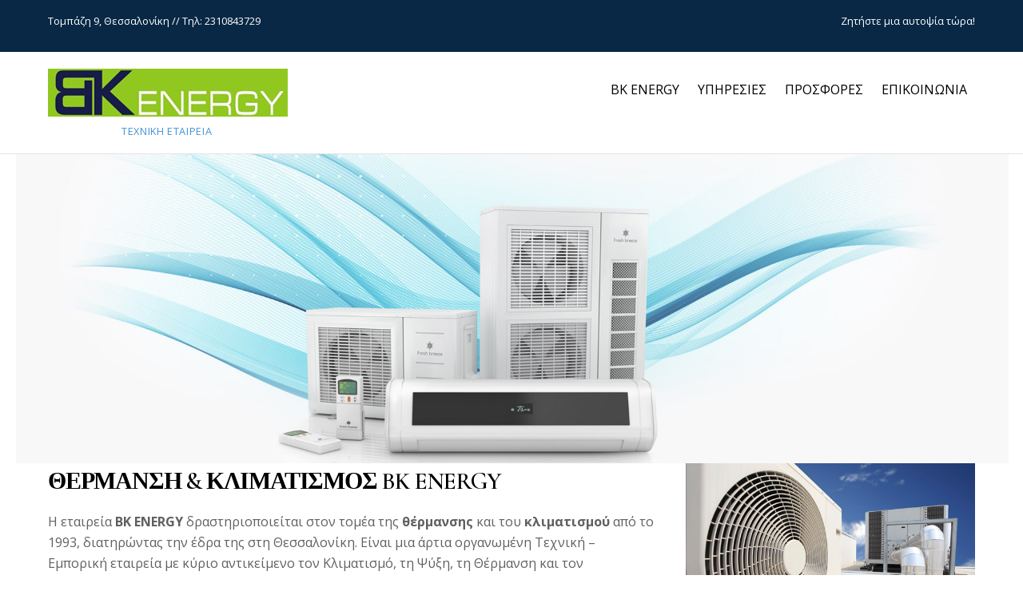

--- FILE ---
content_type: text/html; charset=UTF-8
request_url: http://bk-energy.gr/thermansi-klimatismos/
body_size: 9895
content:

<!DOCTYPE html>
<html lang="el" prefix="og: http://ogp.me/ns#">

<head>
		<meta charset="UTF-8" />
	<!-- wp_head -->
	<script>(function(html){ html.className = html.className.replace(/\bno-js\b/,'js'); if (html.classList) { html.classList.add( 'js' ); } else { html.className += ' js'; } })(document.documentElement);</script><title>Θέρμανση - Κλιματισμός | Φυσικό Αέριο - Κλιματισμός - Θέρμανση - Τεχνική Εταιρεία</title>

<!-- All in One SEO Pack 2.4.3.1 by Michael Torbert of Semper Fi Web Design[327,400] -->
<link rel="canonical" href="http://bk-energy.gr/thermansi-klimatismos/" />
<!-- /all in one seo pack -->

<!-- This site is optimized with the Yoast SEO plugin v6.0 - https://yoast.com/wordpress/plugins/seo/ -->
<meta name="description" content="Η τεχνογνωσία και η πολυετής εμπειρία της BK Energy εγγυούνται ανώτερη ποιότητα, ασφάλεια, οικονομία και υποδειγματική τεχνική υποστήριξη."/>
<link rel="canonical" href="http://bk-energy.gr/thermansi-klimatismos/" />
<meta property="og:locale" content="el_GR" />
<meta property="og:type" content="article" />
<meta property="og:title" content="Θέρμανση - Κλιματισμός ανταγωνιστικές τιμές. BK Energy Θεσσαλονίκη" />
<meta property="og:description" content="Η τεχνογνωσία και η πολυετής εμπειρία της BK Energy εγγυούνται ανώτερη ποιότητα, ασφάλεια, οικονομία και υποδειγματική τεχνική υποστήριξη." />
<meta property="og:url" content="http://bk-energy.gr/thermansi-klimatismos/" />
<meta property="og:site_name" content="Φυσικό Αέριο - Κλιματισμός - Θέρμανση - Τεχνική Εταιρεία" />
<meta property="og:image" content="http://bk-energy.gr/wp-content/uploads/2018/01/service.jpg" />
<meta property="og:image" content="http://bk-energy.gr/wp-content/uploads/2018/01/KLIMATISMOS.jpg" />
<meta name="twitter:card" content="summary_large_image" />
<meta name="twitter:description" content="Η τεχνογνωσία και η πολυετής εμπειρία της BK Energy εγγυούνται ανώτερη ποιότητα, ασφάλεια, οικονομία και υποδειγματική τεχνική υποστήριξη." />
<meta name="twitter:title" content="Θέρμανση - Κλιματισμός ανταγωνιστικές τιμές. BK Energy Θεσσαλονίκη" />
<meta name="twitter:image" content="http://bk-energy.gr/wp-content/uploads/2018/01/service.jpg" />
<script type='application/ld+json'>{"@context":"http:\/\/schema.org","@type":"WebSite","@id":"#website","url":"http:\/\/bk-energy.gr\/","name":"\u03a6\u03c5\u03c3\u03b9\u03ba\u03cc \u0391\u03ad\u03c1\u03b9\u03bf - \u039a\u03bb\u03b9\u03bc\u03b1\u03c4\u03b9\u03c3\u03bc\u03cc\u03c2 - \u0398\u03ad\u03c1\u03bc\u03b1\u03bd\u03c3\u03b7 - \u03a4\u03b5\u03c7\u03bd\u03b9\u03ba\u03ae \u0395\u03c4\u03b1\u03b9\u03c1\u03b5\u03af\u03b1","potentialAction":{"@type":"SearchAction","target":"http:\/\/bk-energy.gr\/?s={search_term_string}","query-input":"required name=search_term_string"}}</script>
<!-- / Yoast SEO plugin. -->

<link rel='dns-prefetch' href='//fonts.googleapis.com' />
<link rel='dns-prefetch' href='//s.w.org' />
<link rel="alternate" type="application/rss+xml" title="Ροή RSS &raquo; Φυσικό Αέριο - Κλιματισμός - Θέρμανση - Τεχνική Εταιρεία" href="http://bk-energy.gr/feed/" />
<link rel="alternate" type="application/rss+xml" title="Κανάλι σχολίων &raquo; Φυσικό Αέριο - Κλιματισμός - Θέρμανση - Τεχνική Εταιρεία" href="http://bk-energy.gr/comments/feed/" />
		<script type="text/javascript">
			window._wpemojiSettings = {"baseUrl":"https:\/\/s.w.org\/images\/core\/emoji\/11.2.0\/72x72\/","ext":".png","svgUrl":"https:\/\/s.w.org\/images\/core\/emoji\/11.2.0\/svg\/","svgExt":".svg","source":{"concatemoji":"http:\/\/bk-energy.gr\/wp-includes\/js\/wp-emoji-release.min.js?ver=5.1.19"}};
			!function(e,a,t){var n,r,o,i=a.createElement("canvas"),p=i.getContext&&i.getContext("2d");function s(e,t){var a=String.fromCharCode;p.clearRect(0,0,i.width,i.height),p.fillText(a.apply(this,e),0,0);e=i.toDataURL();return p.clearRect(0,0,i.width,i.height),p.fillText(a.apply(this,t),0,0),e===i.toDataURL()}function c(e){var t=a.createElement("script");t.src=e,t.defer=t.type="text/javascript",a.getElementsByTagName("head")[0].appendChild(t)}for(o=Array("flag","emoji"),t.supports={everything:!0,everythingExceptFlag:!0},r=0;r<o.length;r++)t.supports[o[r]]=function(e){if(!p||!p.fillText)return!1;switch(p.textBaseline="top",p.font="600 32px Arial",e){case"flag":return s([55356,56826,55356,56819],[55356,56826,8203,55356,56819])?!1:!s([55356,57332,56128,56423,56128,56418,56128,56421,56128,56430,56128,56423,56128,56447],[55356,57332,8203,56128,56423,8203,56128,56418,8203,56128,56421,8203,56128,56430,8203,56128,56423,8203,56128,56447]);case"emoji":return!s([55358,56760,9792,65039],[55358,56760,8203,9792,65039])}return!1}(o[r]),t.supports.everything=t.supports.everything&&t.supports[o[r]],"flag"!==o[r]&&(t.supports.everythingExceptFlag=t.supports.everythingExceptFlag&&t.supports[o[r]]);t.supports.everythingExceptFlag=t.supports.everythingExceptFlag&&!t.supports.flag,t.DOMReady=!1,t.readyCallback=function(){t.DOMReady=!0},t.supports.everything||(n=function(){t.readyCallback()},a.addEventListener?(a.addEventListener("DOMContentLoaded",n,!1),e.addEventListener("load",n,!1)):(e.attachEvent("onload",n),a.attachEvent("onreadystatechange",function(){"complete"===a.readyState&&t.readyCallback()})),(n=t.source||{}).concatemoji?c(n.concatemoji):n.wpemoji&&n.twemoji&&(c(n.twemoji),c(n.wpemoji)))}(window,document,window._wpemojiSettings);
		</script>
		<style type="text/css">
img.wp-smiley,
img.emoji {
	display: inline !important;
	border: none !important;
	box-shadow: none !important;
	height: 1em !important;
	width: 1em !important;
	margin: 0 .07em !important;
	vertical-align: -0.1em !important;
	background: none !important;
	padding: 0 !important;
}
</style>
	<link rel='stylesheet' id='themify-common-css'  href='http://bk-energy.gr/wp-content/themes/themify-ultra/themify/css/themify.common.min.css?ver=5.1.19' type='text/css' media='all' />
<meta name="builder-styles-css" content="" id="builder-styles-css">
<link rel='stylesheet' id='wp-block-library-css'  href='http://bk-energy.gr/wp-includes/css/dist/block-library/style.min.css?ver=5.1.19' type='text/css' media='all' />
<link rel='stylesheet' id='contact-form-7-css'  href='http://bk-energy.gr/wp-content/plugins/contact-form-7/includes/css/styles.css?ver=4.9.2' type='text/css' media='all' />
<link rel='stylesheet' id='rs-plugin-settings-css'  href='http://bk-energy.gr/wp-content/plugins/revslider/rs-plugin/css/settings.css?rev=4.2.3&#038;ver=5.1.19' type='text/css' media='all' />
<style id='rs-plugin-settings-inline-css' type='text/css'>
.tp-caption.big_white {
font-size:30px;
line-height:36px;
font-weight:800;
color:#ffffff;
text-decoration:none;
background-color:rgb(0, 0, 0);
background-color:rgba(0, 0, 0, 0.6);
text-shadow:none;
margin:0px;
letter-spacing:0.5px;
padding:10px 13px 10px 13px;
border-width:0px;
border-color:rgb(255, 255, 255);
border-style:none;
}

.tp-caption.small_white {
font-size:13px;
line-height:19px;
font-weight:normal;
color:#ffffff;
text-decoration:none;
background-color:rgb(0, 0, 0);
background-color:rgba(0, 0, 0, 0.6);
text-shadow:none;
margin:0px;
letter-spacing:1px;
padding:7px 13px 8px 13px;
border-width:0px;
border-color:rgb(255, 255, 255);
border-style:none;
}

.tp-caption.biger_white {
font-size:20px;
line-height:36px;
font-weight:800;
color:#ffffff;
text-decoration:none;
background-color:rgb(0, 0, 0);
background-color:rgba(0, 0, 0, 0.6);
text-shadow:none;
margin:0px;
letter-spacing:0.5px;
text-transform:uppercase;
padding:12px 20px 12px 20px;
border-width:0px;
border-color:rgb(255, 255, 255);
border-style:none;
}

.tp-caption.modern_big_greenbg {
font-size:22px;
line-height:36px;
font-weight:800;
color:#ffffff;
text-decoration:none;
background-color:rgb(191, 217, 141);
background-color:rgba(191, 217, 141, 1);
text-shadow:none;
margin:0px;
letter-spacing:0.5px;
text-transform:uppercase;
padding:4px 13px 4px 13px;
border-width:0px;
border-color:rgb(255, 255, 255);
border-style:none;
}

.tp-caption.main_white_title_large {
font-size:52px;
line-height:38px;
font-weight:800;
font-family:"Open Sans", sans-serif;
color:#ffffff;
text-decoration:none;
background-color:transparent;
text-shadow:rgba(70, 70, 70, 0.701961) 0px 1px 3px;
margin:0px;
padding:1px 4px 0px 4px;
border-width:0px;
border-color:rgb(255, 255, 255);
border-style:none;
}

.tp-caption.main_white_title {
font-size:32px;
line-height:38px;
font-weight:600;
font-family:"Open Sans", sans-serif;
color:#fff;
text-decoration:none;
background-color:transparent;
text-shadow:rgba(70, 70, 70, 0.701961) 0px 1px 3px;
margin:0px;
padding:1px 4px 0px 4px;
border-width:0px;
border-color:rgb(255, 255, 255);
border-style:none;
}

.tp-caption.main_black_title {
font-size:24px;
line-height:40px;
font-weight:800;
font-family:"Open Sans", sans-serif;
color:#333333;
text-decoration:none;
background-color:transparent;
text-shadow:none;
margin:0px;
padding:1px 4px 0px 4px;
border-width:0px;
border-color:rgb(51, 51, 51);
border-style:none;
}

.tp-caption.black_description {
font-size:12px;
line-height:20px;
color:#333;
text-decoration:none;
background-color:transparent;
text-shadow:none;
margin:0px;
padding:1px 4px 0px 4px;
border-width:0px;
border-color:rgb(51, 51, 51);
border-style:none;
}

.tp-caption.medium_green {
position:absolute;
text-shadow:none;
color:#78c42a;
font-size:24px;
font-weight:bold;
margin-top:0;
line-height:32px;
padding:0px 4px;
padding-top:1px;
margin:0px;
border-width:0px;
border-style:none;
background-color:transparent;
}

.tp-caption.big_green {
position:absolute;
color:#78c42a;
text-shadow:none;
font-size:32px;
margin-top:0;
font-weight:800;
text-transform:uppercase;
line-height:40px;
padding:0px 4px;
padding-top:1px;
margin:0px;
border-width:0px;
border-style:none;
background-color:transparent;
}

.tp-caption.black_title {
position:absolute;
color:#333;
text-shadow:none;
font-size:28px;
margin-top:0;
line-height:20px;
padding:0px 4px;
padding-top:1px;
margin:0px;
border-width:0px;
border-style:none;
background-color:transparent;
}

.tp-caption.small_white_right {
font-size:13px;
line-height:19px;
color:#ffffff;
text-decoration:none;
background-color:rgb(0, 0, 0);
background-color:rgba(0, 0, 0, 0.6);
text-shadow:none;
margin:0px;
letter-spacing:1px;
padding:7px 13px 8px 13px;
text-align:right;
font-weight:normal;
border-width:0px;
border-color:rgb(255, 255, 255);
border-style:none;
}

.tp-caption.main_white_title_small {
font-size:22px;
line-height:38px;
font-weight:600;
font-family:"Open Sans", sans-serif;
color:#fff;
text-decoration:none;
background-color:transparent;
text-shadow:rgba(70, 70, 70, 0.701961) 0px 1px 3px;
margin:0px;
padding:1px 4px 0px 4px;
border-width:0px;
border-color:rgb(255, 255, 255);
border-style:none;
}

.tp-caption.main_white_title_bold {
font-size:32px;
line-height:38px;
font-family:"Open Sans", sans-serif;
color:#ffffff;
text-decoration:none;
background-color:transparent;
text-shadow:rgba(70, 70, 70, 0.701961) 0px 1px 3px;
margin:0px;
padding:1px 4px 0px 4px;
font-weight:800;
border-width:0px;
border-color:rgb(255, 255, 255);
border-style:none;
}
</style>
<link rel='stylesheet' id='rs-captions-css'  href='http://bk-energy.gr/wp-content/plugins/revslider/rs-plugin/css/dynamic-captions.css?rev=4.2.3&#038;ver=5.1.19' type='text/css' media='all' />
<link rel='stylesheet' id='theme-style-css'  href='http://bk-energy.gr/wp-content/themes/themify-ultra/style.min.css?ver=1.8.9' type='text/css' media='all' />
<link rel='stylesheet' id='themify-media-queries-css'  href='http://bk-energy.gr/wp-content/themes/themify-ultra/media-queries.min.css?ver=1.8.9' type='text/css' media='all' />
<link rel='stylesheet' id='themify-skin-css'  href='http://bk-energy.gr/wp-content/themes/themify-ultra/skins/lawyer/style.css?ver=3.3.6' type='text/css' media='all' />
<link rel='stylesheet' id='ultra-header-css'  href='http://bk-energy.gr/wp-content/themes/themify-ultra/styles/header-top-widgets.min.css?ver=5.1.19' type='text/css' media='all' />
<link rel='stylesheet' id='themify-builder-1327-generated-css'  href='http://bk-energy.gr/wp-content/uploads/themify-css/themify-builder-1327-generated.css?ver=1515677176' type='text/css' media='all' />
<link rel='stylesheet' id='themify-google-fonts-css'  href='http://fonts.googleapis.com/css?family=Open+Sans%3A300%2C400%2C400i%2C600%2C700%7CCormorant+Garamond%3A400%2C600%2C700&#038;subset=latin&#038;ver=5.1.19' type='text/css' media='all' />
<script type='text/javascript' src='http://bk-energy.gr/wp-includes/js/jquery/jquery.js?ver=1.12.4'></script>
<script type='text/javascript' src='http://bk-energy.gr/wp-includes/js/jquery/jquery-migrate.min.js?ver=1.4.1'></script>
<script type='text/javascript' src='http://bk-energy.gr/wp-content/plugins/revslider/rs-plugin/js/jquery.themepunch.plugins.min.js?rev=4.2.3&#038;ver=5.1.19'></script>
<script type='text/javascript' src='http://bk-energy.gr/wp-content/plugins/revslider/rs-plugin/js/jquery.themepunch.revolution.min.js?rev=4.2.3&#038;ver=5.1.19'></script>
<link rel='https://api.w.org/' href='http://bk-energy.gr/wp-json/' />
<link rel="EditURI" type="application/rsd+xml" title="RSD" href="http://bk-energy.gr/xmlrpc.php?rsd" />
<link rel="wlwmanifest" type="application/wlwmanifest+xml" href="http://bk-energy.gr/wp-includes/wlwmanifest.xml" /> 
<meta name="generator" content="WordPress 5.1.19" />
<link rel='shortlink' href='http://bk-energy.gr/?p=1327' />
<link rel="alternate" type="application/json+oembed" href="http://bk-energy.gr/wp-json/oembed/1.0/embed?url=http%3A%2F%2Fbk-energy.gr%2Fthermansi-klimatismos%2F" />
<link rel="alternate" type="text/xml+oembed" href="http://bk-energy.gr/wp-json/oembed/1.0/embed?url=http%3A%2F%2Fbk-energy.gr%2Fthermansi-klimatismos%2F&#038;format=xml" />




<link href="http://bk-energy.gr/wp-content/uploads/2018/01/fav-1.jpg" rel="shortcut icon" /> 

	<script type="text/javascript" defer>
		var tf_mobile_menu_trigger_point = 1200;
	</script>
<meta name="viewport" content="width=device-width, initial-scale=1">

	<style>
	@-webkit-keyframes themifyAnimatedBG {
		0% { background-color: #33baab; }
100% { background-color: #e33b9e; }
50% { background-color: #4961d7; }
33.333333333333% { background-color: #2ea85c; }
25% { background-color: #2bb8ed; }
20% { background-color: #dd5135; }

	}
	@keyframes themifyAnimatedBG {
		0% { background-color: #33baab; }
100% { background-color: #e33b9e; }
50% { background-color: #4961d7; }
33.333333333333% { background-color: #2ea85c; }
25% { background-color: #2bb8ed; }
20% { background-color: #dd5135; }

	}
	.themify_builder_row.animated-bg {
		-webkit-animation: themifyAnimatedBG 30000ms infinite alternate;
		animation: themifyAnimatedBG 30000ms infinite alternate;
	}
	</style>
	
</head>

<body class="page-template-default page page-id-1327 themify-fw-3-3-6 themify-ultra-1-8-9 skin-lawyer webkit not-ie full_width sidebar-none no-home no-touch builder-parallax-scrolling-active header-top-widgets fixed-header shrinking-logo footer-left-col  social-widget-off rss-off search-off tile_enable filter-hover-none filter-all masonry-enabled">

<script type="text/javascript">
	function themifyMobileMenuTrigger(e) {
		if( document.body.clientWidth <= tf_mobile_menu_trigger_point ) {
			document.body.classList.add( 'mobile_menu_active' );
		} else {
			document.body.classList.remove( 'mobile_menu_active' );
		}
	}
	themifyMobileMenuTrigger();
	document.addEventListener( 'DOMContentLoaded', function () {
		jQuery( window ).on('tfsmartresize.tf_mobile_menu', themifyMobileMenuTrigger );
	}, false );
</script>

<div id="pagewrap" class="hfeed site">

			<div id="headerwrap"   >
                        			                                                    <div class="header-icons">
                                <a id="menu-icon" href="#mobile-menu"></a>
                            </div>
                        
			<header id="header" class="pagewidth clearfix" itemscope="itemscope" itemtype="https://schema.org/WPHeader">

	            
	            <div class="header-bar">
		            						<div id="site-logo"><a href="http://bk-energy.gr" title="Φυσικό Αέριο - Κλιματισμός - Θέρμανση - Τεχνική Εταιρεία"><img src="http://bk-energy.gr/wp-content/uploads/2018/01/logobk.jpg" alt="Φυσικό Αέριο - Κλιματισμός - Θέρμανση - Τεχνική Εταιρεία" title="Φυσικό Αέριο - Κλιματισμός - Θέρμανση - Τεχνική Εταιρεία" /></a></div>					
											<div id="site-description" class="site-description"><span>ΤΕΧΝΙΚΗ ΕΤΑΙΡΕΙΑ </span></div>									</div>
				<!-- /.header-bar -->

									<div id="mobile-menu" class="sidemenu sidemenu-off">

						<div class="navbar-wrapper clearfix">

							
							
							<nav id="main-nav-wrap" itemscope="itemscope" itemtype="https://schema.org/SiteNavigationElement">
																	<ul id="main-nav" class="main-nav menu-name-main-navigation"><li id='menu-item-914' class="menu-item menu-item-type-post_type menu-item-object-page menu-item-home" ><a  href="http://bk-energy.gr/">BK ENERGY</a> </li>
<li id='menu-item-1047' class="menu-item menu-item-type-custom menu-item-object-custom current-menu-ancestor current-menu-parent menu-item-has-children has-sub-menu has-sub-menu" ><a  href="#">ΥΠΗΡΕΣΙΕΣ</a> 
<ul class="sub-menu">
<li id='menu-item-1048' class="menu-item menu-item-type-post_type menu-item-object-page" ><a  href="http://bk-energy.gr/fisiko-aerio/">ΦΥΣΙΚΟ ΑΕΡΙΟ</a> </li>
<li id='menu-item-1329' class="menu-item menu-item-type-post_type menu-item-object-page current-menu-item page_item page-item-1327 current_page_item" ><a  href="http://bk-energy.gr/thermansi-klimatismos/">ΘΕΡΜΑΝΣΗ &#8211; ΚΛΙΜΑΤΙΣΜΟΣ</a> </li>
<li id='menu-item-1265' class="menu-item menu-item-type-post_type menu-item-object-page" ><a  href="http://bk-energy.gr/iliakoi-thermosifones/">ΗΛΙΑΚΟΙ ΘΕΡΜΟΣΙΦΩΝΕΣ</a> </li>
<li id='menu-item-1326' class="menu-item menu-item-type-post_type menu-item-object-page" ><a  href="http://bk-energy.gr/ydraylika/">ΥΔΡΑΥΛΙΚΕΣ ΕΡΓΑΣΙΕΣ</a> </li>
<li id='menu-item-1139' class="menu-item menu-item-type-post_type menu-item-object-page" ><a  href="http://bk-energy.gr/anakainisi/">ΑΝΑΚΑΙΝΙΣΗ</a> </li>
<li id='menu-item-1295' class="menu-item menu-item-type-post_type menu-item-object-page" ><a  href="http://bk-energy.gr/service/">SERVICE</a> </li>
</ul>
</li>
<li id='menu-item-1318' class="menu-item menu-item-type-post_type menu-item-object-page" ><a  href="http://bk-energy.gr/prosfores/">ΠΡΟΣΦΟΡΕΣ</a> </li>
<li id='menu-item-913' class="menu-item menu-item-type-post_type menu-item-object-page" ><a  href="http://bk-energy.gr/contact-us/">ΕΠΙΚΟΙΝΩΝΙΑ</a> </li>
</ul>									<!-- /#main-nav -->
									
																		
															</nav>
							<!-- /#main-nav-wrap -->
							
						</div>

													
		<div class="header-widget clearfix">
			<div class="header-widget-inner">
									<div class="col4-2 first">
						<div id="text-1005" class="widget widget_text">			<div class="textwidget"><p>Τομπάζη 9, Θεσσαλονίκη // Τηλ: 2310843729</p>
</div>
		</div>					</div>
									<div class="col4-2 ">
						<div id="text-1006" class="widget widget_text">			<div class="textwidget"><p><a href="mailto:info@bk-energy.gr">Ζητήστε μια αυτοψία τώρα!</a></p>
</div>
		</div>					</div>
							</div>
			<!-- /.header-widget-inner -->
		</div>
		<!-- /.header-widget -->

								<!-- /header-widgets -->
						
						<a id="menu-icon-close" href="#"></a>
					</div>
					<!-- /#mobile-menu -->
				
				
				
				
			</header>
			<!-- /#header -->

	        
		</div>
		<!-- /#headerwrap -->
	
	<div id="body" class="clearfix">

		

<!-- layout-container -->
<div id="layout" class="pagewidth clearfix">

		<!-- content -->
	<div id="content" class="clearfix">
    	
		
							<div id="page-1327" class="type-page">

			<!-- page-title -->
						<!-- /page-title -->

			<div class="page-content entry-content">

				
				<script type="text/javascript">
                            if( document.getElementById( "builder-styles-css" ) ) document.getElementById( "builder-styles-css" ).insertAdjacentHTML( "beforebegin", "<link id='builder-styles' rel='stylesheet' href='http://bk-energy.gr/wp-content/themes/themify-ultra/themify/themify-builder/css/themify-builder-style.min.css?ver=3.3.6' type='text/css' />" );
                        </script><div id="themify_builder_content-1327" data-postid="1327" class="themify_builder_content themify_builder_content-1327 themify_builder">

    	
		<!-- module_row -->
			<div  class="themify_builder_row module_row clearfix repeat-none bg-position-center-center fullwidth module_row_0 themify_builder_1327_row module_row_1327-0">
				                                <div class="row_inner " >

                                    
		<div  class="tb-column col-full first module_column tb_1327_column module_column_0 module_column_1327-0-0" >
                                                                <div class="tb-column-inner">
                            

    <!-- module image -->
    <div  id="image-1327-0-0-0" class="module module-image image-1327-0-0-0  image-overlay   auto_fullwidth">

        
        <div class="image-wrap">
                            <img src="http://bk-energy.gr/wp-content/uploads/2018/01/service.jpg" class=" wp-post-image wp-image-1374" alt="Θέρμανση - Κλιματισμός" srcset="http://bk-energy.gr/wp-content/uploads/2018/01/service.jpg 1920w, http://bk-energy.gr/wp-content/uploads/2018/01/service-300x91.jpg 300w, http://bk-energy.gr/wp-content/uploads/2018/01/service-768x232.jpg 768w, http://bk-energy.gr/wp-content/uploads/2018/01/service-1024x309.jpg 1024w" sizes="(max-width: 1920px) 100vw, 1920px" />            
            
        
                </div>
        <!-- /image-wrap -->
        </div>
    <!-- /module image -->

                        </div>
                    		</div>
		<!-- /.tb-column -->
		
		
                                </div>
                                <!-- /row_inner -->
                        </div>
                        <!-- /module_row -->
			
		<!-- module_row -->
			<div  class="themify_builder_row module_row clearfix module_row_1 themify_builder_1327_row module_row_1327-1">
				                                <div class="row_inner " >

                                    
		<div  class="tb-column col3-2 first module_column tb_1327_column module_column_0 module_column_1327-1-0" >
                                                                <div class="tb-column-inner">
                            

<!-- module text -->
<div  id="text-1327-1-0-0" class="module module-text text-1327-1-0-0  repeat ">
    
    <h3 class="vc_custom_heading vc_custom_1479116643828">ΘΕΡΜΑΝΣΗ &#038; ΚΛΙΜΑΤΙΣΜΟΣ BK ENERGY</h3><div class="wpb_text_column wpb_content_element "><div class="wpb_wrapper"><p>Η εταιρεία <strong>BK ENERGY</strong> δραστηριοποιείται στον τομέα της <strong>θέρμανσης</strong> και του <strong>κλιματισμού</strong> από το 1993, διατηρώντας την έδρα της στη Θεσσαλονίκη. Είναι μια άρτια οργανωμένη Τεχνική – Εμπορική εταιρεία με κύριο αντικείμενο τον Κλιματισμό, τη Ψύξη, τη Θέρμανση και τον Αερισμό.Προτεραιότητα για εμάς αποτελεί η διάθεση ποιοτικών και ανταγωνιστικών σε τιμή προϊόντων, η άμεση εξυπηρέτηση και ανταπόκριση σε κάθε είδους ζήτημα και η παροχή πλήρους υποστήριξης μετά την πώληση των προϊόντων.</p><p>Η τεχνογνωσία και η πολυετής εμπειρία της BK ENERGY εγγυούνται <strong>ανώτερη ποιότητα, ασφάλεια, οικονομία</strong>και <strong>υποδειγματική τεχνική υποστήριξη</strong>.</p></div></div></div>
<!-- /module text -->
                        </div>
                    		</div>
		<!-- /.tb-column -->
		
		
		<div  class="tb-column col3-1 last module_column tb_1327_column module_column_1 module_column_1327-1-1" >
                                                                <div class="tb-column-inner">
                            

    <!-- module image -->
    <div  id="image-1327-1-1-0" class="module module-image image-1327-1-1-0  image-top   auto_fullwidth">

        
        <div class="image-wrap">
                            <img src="http://bk-energy.gr/wp-content/uploads/2018/01/KLIMATISMOS.jpg" class=" wp-post-image wp-image-1379" alt="κλιματισμός" srcset="http://bk-energy.gr/wp-content/uploads/2018/01/KLIMATISMOS.jpg 600w, http://bk-energy.gr/wp-content/uploads/2018/01/KLIMATISMOS-300x200.jpg 300w" sizes="(max-width: 600px) 100vw, 600px" />            
                        </div>
            <!-- /image-wrap -->
        
        
            </div>
    <!-- /module image -->

                        </div>
                    		</div>
		<!-- /.tb-column -->
		
		
                                </div>
                                <!-- /row_inner -->
                        </div>
                        <!-- /module_row -->
		</div>

				
				
				<!-- comments -->
								<!-- /comments -->

			</div>
			<!-- /.post-content -->

			</div><!-- /.type-page -->
		
				
			</div>
	<!-- /content -->
    
	
	

</div>
<!-- /layout-container -->


        			</div>
			<!-- /body -->

							<div id="footerwrap"   >

					
					<footer id="footer" class="pagewidth clearfix" itemscope="itemscope" itemtype="https://schema.org/WPFooter">

						
													                            <div class="back-top clearfix ">
                                <div class="arrow-up">
                                    <a href="#header"></a>
                                </div>
                            </div>
                        
						<div class="main-col first clearfix">
							<div class="footer-left-wrap first">
																	<div class="footer-logo-wrapper clearfix">
										<div id="footer-logo"><a href="http://bk-energy.gr" title="Φυσικό Αέριο - Κλιματισμός - Θέρμανση - Τεχνική Εταιρεία"><img src="http://bk-energy.gr/wp-content/uploads/2018/01/prosfora.jpg" alt="Φυσικό Αέριο - Κλιματισμός - Θέρμανση - Τεχνική Εταιρεία" title="Φυσικό Αέριο - Κλιματισμός - Θέρμανση - Τεχνική Εταιρεία" /></a></div>										<!-- /footer-logo -->
									</div>
															
															</div>
							
							<div class="footer-right-wrap">

																	<div class="footer-nav-wrap">
																			</div>
									<!-- /.footer-nav-wrap -->
																									<div class="footer-text clearfix">
										<div class="footer-text-inner">
																																																								</div>
									</div>
									<!-- /.footer-text -->
															</div>
						</div>

																					<div class="section-col clearfix">
									<div class="footer-widgets-wrap">
										
		<div class="footer-widgets clearfix">
							<div class="col3-1 first">
					<div id="pages-2" class="widget widget_pages"><h4 class="widgettitle">Σελίδες</h4>		<ul>
			<li class="page_item page-item-900"><a href="http://bk-energy.gr/">BK Energy</a></li>
<li class="page_item page-item-1268"><a href="http://bk-energy.gr/service/">Service</a></li>
<li class="page_item page-item-1123"><a href="http://bk-energy.gr/anakainisi/">Ανακαίνιση</a></li>
<li class="page_item page-item-906"><a href="http://bk-energy.gr/contact-us/">Επικοινωνία</a></li>
<li class="page_item page-item-1176"><a href="http://bk-energy.gr/iliakoi-thermosifones/">Ηλιακοί Θερμοσίφωνες</a></li>
<li class="page_item page-item-1327 current_page_item"><a href="http://bk-energy.gr/thermansi-klimatismos/" aria-current="page">Θέρμανση &#8211; Κλιματισμός</a></li>
<li class="page_item page-item-1313"><a href="http://bk-energy.gr/prosfores/">Προσφορές</a></li>
<li class="page_item page-item-1319"><a href="http://bk-energy.gr/ydraylika/">Υδραυλικές Εργασίες</a></li>
<li class="page_item page-item-990"><a href="http://bk-energy.gr/fisiko-aerio/">Φυσικό Αέριο</a></li>
		</ul>
			</div>				</div>
							<div class="col3-1 ">
					<div id="themify-feature-posts-1002" class="widget feature-posts"><h4 class="widgettitle">Ενδιαφέροντα</h4><ul class="feature-posts-list"><li><a aria-hidden="true" href="http://bk-energy.gr/2018/01/09/η-αέριο-θεσσαλονίκης-θεσσαλίας-γίνε/"><img src="http://bk-energy.gr/wp-content/uploads/2018/01/zenith2-50x50.jpg" width="50" height="50" class="post-img wp-post-image wp-image-1310" alt="zenith" srcset="http://bk-energy.gr/wp-content/uploads/2018/01/zenith2-50x50.jpg 50w, http://bk-energy.gr/wp-content/uploads/2018/01/zenith2-150x150.jpg 150w" sizes="(max-width: 50px) 100vw, 50px" /></a><a href="http://bk-energy.gr/2018/01/09/%ce%b7-%ce%b1%ce%ad%cf%81%ce%b9%ce%bf-%ce%b8%ce%b5%cf%83%cf%83%ce%b1%ce%bb%ce%bf%ce%bd%ce%af%ce%ba%ce%b7%cf%82-%ce%b8%ce%b5%cf%83%cf%83%ce%b1%ce%bb%ce%af%ce%b1%cf%82-%ce%b3%ce%af%ce%bd%ce%b5/" class="feature-posts-title">Η Αέριο Θεσσαλονίκης – Θεσσαλίας γίνεται ZeniΘ</a> <br /></li><li><a aria-hidden="true" href="http://bk-energy.gr/2018/01/09/ρωσικό-υγροποιημένο-φυσικό-αέριο-lng-εξά/"><img src="http://bk-energy.gr/wp-content/uploads/2018/01/rusagas-1024x683-50x50.jpg" width="50" height="50" class="post-img wp-post-image wp-image-1301" alt="rusgas" srcset="http://bk-energy.gr/wp-content/uploads/2018/01/rusagas-1024x683-50x50.jpg 50w, http://bk-energy.gr/wp-content/uploads/2018/01/rusagas-150x150.jpg 150w" sizes="(max-width: 50px) 100vw, 50px" /></a><a href="http://bk-energy.gr/2018/01/09/%cf%81%cf%89%cf%83%ce%b9%ce%ba%cf%8c-%cf%85%ce%b3%cf%81%ce%bf%cf%80%ce%bf%ce%b9%ce%b7%ce%bc%ce%ad%ce%bd%ce%bf-%cf%86%cf%85%cf%83%ce%b9%ce%ba%cf%8c-%ce%b1%ce%ad%cf%81%ce%b9%ce%bf-lng-%ce%b5%ce%be%ce%ac/" class="feature-posts-title">Ρωσικό υγροποιημένο φυσικό αέριο LNG εξάγεται στις ΗΠΑ</a> <br /></li><li><a aria-hidden="true" href="http://bk-energy.gr/2018/01/09/ηλιακοί-θερμοσίφωνες/"><img src="http://bk-energy.gr/wp-content/uploads/2018/01/iliaka-50x50.jpg" width="50" height="50" class="post-img wp-post-image wp-image-1249" alt="Ηλιακός Θερμοσίφωνας" srcset="http://bk-energy.gr/wp-content/uploads/2018/01/iliaka-50x50.jpg 50w, http://bk-energy.gr/wp-content/uploads/2018/01/iliaka-150x150.jpg 150w" sizes="(max-width: 50px) 100vw, 50px" /></a><a href="http://bk-energy.gr/2018/01/09/%ce%b7%ce%bb%ce%b9%ce%b1%ce%ba%ce%bf%ce%af-%ce%b8%ce%b5%cf%81%ce%bc%ce%bf%cf%83%ce%af%cf%86%cf%89%ce%bd%ce%b5%cf%82/" class="feature-posts-title">Ηλιακοί θερμοσίφωνες</a> <br /></li><li><a aria-hidden="true" href="http://bk-energy.gr/2017/12/21/επιχορήγηση-για-την-αντικατάσταση-το/"><img src="http://bk-energy.gr/wp-content/uploads/2018/01/fi-50x50.jpg" width="50" height="50" class="post-img wp-post-image wp-image-1304" alt="fi" srcset="http://bk-energy.gr/wp-content/uploads/2018/01/fi-50x50.jpg 50w, http://bk-energy.gr/wp-content/uploads/2018/01/fi-150x150.jpg 150w" sizes="(max-width: 50px) 100vw, 50px" /></a><a href="http://bk-energy.gr/2017/12/21/%ce%b5%cf%80%ce%b9%cf%87%ce%bf%cf%81%ce%ae%ce%b3%ce%b7%cf%83%ce%b7-%ce%b3%ce%b9%ce%b1-%cf%84%ce%b7%ce%bd-%ce%b1%ce%bd%cf%84%ce%b9%ce%ba%ce%b1%cf%84%ce%ac%cf%83%cf%84%ce%b1%cf%83%ce%b7-%cf%84%ce%bf/" class="feature-posts-title">Επιχορήγηση για την αντικατάσταση του συστήματος θέρμανσης με φυσικό αέριο</a> <br /></li></ul></div>				</div>
							<div class="col3-1 ">
					<div id="sfp_page_plugin_widget-2" class="widget widget_sfp_page_plugin_widget"><h4 class="widgettitle">Like us </h4><div id="fb-root"></div>
<script>
	(function(d){
		var js, id = 'facebook-jssdk';
		if (d.getElementById(id)) {return;}
		js = d.createElement('script');
		js.id = id;
		js.async = true;
		js.src = "//connect.facebook.net/en_US/all.js#xfbml=1";
		d.getElementsByTagName('head')[0].appendChild(js);
	}(document));
</script>
<!-- SFPlugin by topdevs.net -->
<!-- Page Plugin Code START -->
<div class="sfp-container">
	<div class="fb-page"
		data-href="https://www.facebook.com/BK-Energy-1566948586892962/"
		data-width=""
		data-height=""
		data-hide-cover="false"
		data-show-facepile="true"
		data-small-header="false"
		data-tabs="">
	</div>
</div>
<!-- Page Plugin Code END --></div>				</div>
					</div>
		<!-- /.footer-widgets -->

											<!-- /footer-widgets -->
									</div>
								</div>
													
						
					</footer>
					<!-- /#footer -->

					
				</div>
				<!-- /#footerwrap -->
			
		</div>
		<!-- /#pagewrap -->

		
		<!-- SCHEMA BEGIN --><script type="application/ld+json">[{"@context":"http:\/\/schema.org","@type":"WebPage","mainEntityOfPage":{"@type":"WebPage","@id":"http:\/\/bk-energy.gr\/thermansi-klimatismos\/"},"headline":"\u0398\u03ad\u03c1\u03bc\u03b1\u03bd\u03c3\u03b7 &#8211; \u039a\u03bb\u03b9\u03bc\u03b1\u03c4\u03b9\u03c3\u03bc\u03cc\u03c2","datePublished":"2018-01-09T20:10:33+03:00","dateModified":"2018-01-09T20:10:33+03:00","description":"","commentCount":"0"}]</script><!-- /SCHEMA END -->		<!-- wp_footer -->
		

BK Energy. Φυσικό Αέριο - Κλιματισμός - Ψύξη - Θέρμανση - Τεχνική Εταιρεία / Powered by <a href="http://www.itplusnet.gr" target="_blank">ITPlus PC Systems</a><script type='text/javascript'>
/* <![CDATA[ */
var themify_vars = {"version":"3.3.6","url":"http:\/\/bk-energy.gr\/wp-content\/themes\/themify-ultra\/themify","map_key":"AIzaSyCAbLYcjrtUGAZoFQFTqiNA3OljUhQprO4","includesURL":"http:\/\/bk-energy.gr\/wp-includes\/","isCached":null,"minify":{"css":{"themify-icons":1,"themify.framework":1,"lightbox":1,"themify-builder-style":1},"js":{"backstretch.themify-version":1,"bigvideo":1,"themify.dropdown":1,"themify-tiles":1,"themify.mega-menu":1,"themify.builder.script":1,"themify.scroll-highlight":1,"themify-youtube-bg":1,"themify.parallaxit":1}}};
var tbLocalScript = {"isAnimationActive":"1","isParallaxActive":"1","isParallaxScrollActive":"1","animationInviewSelectors":[".module.wow",".module_row.wow",".builder-posts-wrap > .post.wow"],"backgroundSlider":{"autoplay":5000,"speed":2000},"animationOffset":"100","videoPoster":"http:\/\/bk-energy.gr\/wp-content\/themes\/themify-ultra\/themify\/themify-builder\/img\/blank.png","backgroundVideoLoop":"yes","builder_url":"http:\/\/bk-energy.gr\/wp-content\/themes\/themify-ultra\/themify\/themify-builder","framework_url":"http:\/\/bk-energy.gr\/wp-content\/themes\/themify-ultra\/themify","version":"3.3.6","fullwidth_support":"1","fullwidth_container":"body","loadScrollHighlight":"1","addons":[],"breakpoints":{"tablet_landscape":[769,"1024"],"tablet":[681,"768"],"mobile":"480"}};
var themifyScript = {"lightbox":{"lightboxSelector":".themify_lightbox","lightboxOn":true,"lightboxContentImages":false,"lightboxContentImagesSelector":"","theme":"pp_default","social_tools":false,"allow_resize":true,"show_title":false,"overlay_gallery":false,"screenWidthNoLightbox":600,"deeplinking":false,"contentImagesAreas":"","gallerySelector":".gallery-icon > a","lightboxGalleryOn":true},"lightboxContext":"body"};
var tbScrollHighlight = {"fixedHeaderSelector":"#headerwrap.fixed-header","speed":"900","navigation":"#main-nav","scrollOffset":"-5"};
/* ]]> */
</script>
<script type='text/javascript' defer="defer" src='http://bk-energy.gr/wp-content/themes/themify-ultra/themify/js/main.min.js?ver=3.3.6'></script>
<script type='text/javascript'>
/* <![CDATA[ */
var wpcf7 = {"apiSettings":{"root":"http:\/\/bk-energy.gr\/wp-json\/contact-form-7\/v1","namespace":"contact-form-7\/v1"},"recaptcha":{"messages":{"empty":"Please verify that you are not a robot."}}};
/* ]]> */
</script>
<script type='text/javascript' src='http://bk-energy.gr/wp-content/plugins/contact-form-7/includes/js/scripts.js?ver=4.9.2'></script>
<script type='text/javascript' src='http://bk-energy.gr/wp-includes/js/imagesloaded.min.js?ver=3.2.0'></script>
<script type='text/javascript' defer="defer" src='http://bk-energy.gr/wp-content/themes/themify-ultra/themify/js/themify.sidemenu.min.js?ver=1.8.9'></script>
<script type='text/javascript'>
/* <![CDATA[ */
var themifyScript = {"themeURI":"http:\/\/bk-energy.gr\/wp-content\/themes\/themify-ultra","lightbox":{"lightboxSelector":".themify_lightbox","lightboxOn":true,"lightboxContentImages":false,"lightboxContentImagesSelector":"","theme":"pp_default","social_tools":false,"allow_resize":true,"show_title":false,"overlay_gallery":false,"screenWidthNoLightbox":600,"deeplinking":false,"contentImagesAreas":"","gallerySelector":".gallery-icon > a","lightboxGalleryOn":true},"lightboxContext":"#pagewrap","fixedHeader":"fixed-header","sticky_header":"","ajax_nonce":"e1d6720b2d","ajax_url":"http:\/\/bk-energy.gr\/wp-admin\/admin-ajax.php","smallScreen":"760","resizeRefresh":"250","parallaxHeader":"1","loadingImg":"http:\/\/bk-energy.gr\/wp-content\/themes\/themify-ultra\/images\/loading.gif","maxPages":"0","currentPage":"1","autoInfinite":"auto","infiniteURL":"0","scrollToNewOnLoad":"scroll","resetFilterOnLoad":"reset","fullPageScroll":"","shop_masonry":"no","scrollHighlight":{"scroll":"internal"},"tiledata":{"grids":{"post":{"1":["AAAA"],"2":["BBCC","BBCC"],"3":["DD.."],"4":[".EEF",".EEF"],"5":["DD..","BBCC","BBCC"],"6":[".EEF",".EEF","BBCC","BBCC"],"7":[".EEF",".EEF","DD.."],"8":[".EEF",".EEF","DD..","AAAA"],"9":[".EEF",".EEF","DD..","BBCC","BBCC"],"10":[".EEF",".EEF","DD..","MMNN","MMPP"],"11":[".EEF",".EEF","DD..","MMNN","MMPP","AAAA"],"12":[".EEF",".EEF","DD..","MMNN","MMPP","BBCC","BBCC"],"13":[".EEF",".EEF","DD..","MMNN","MMPP","LSRR","LSRR"]},"mobile":["AA",".."]},"default_grid":"post","small_screen_grid":"mobile","breakpoint":800,"padding":5,"full_width":false,"animate_init":false,"animate_resize":true,"animate_template":false}};
/* ]]> */
</script>
<script type='text/javascript' defer="defer" src='http://bk-energy.gr/wp-content/themes/themify-ultra/js/themify.script.min.js?ver=1.8.9'></script>
<script type='text/javascript' src='http://bk-energy.gr/wp-includes/js/comment-reply.min.js?ver=5.1.19'></script>
<script type='text/javascript' src='http://bk-energy.gr/wp-includes/js/wp-embed.min.js?ver=5.1.19'></script>
	</body>
</html>

--- FILE ---
content_type: text/css
request_url: http://bk-energy.gr/wp-content/plugins/revslider/rs-plugin/css/dynamic-captions.css?rev=4.2.3&ver=5.1.19
body_size: 445
content:
.tp-caption.big_white {
font-size:30px;
line-height:36px;
font-weight:800;
color:#ffffff;
text-decoration:none;
background-color:rgb(0, 0, 0);
background-color:rgba(0, 0, 0, 0.6);
text-shadow:none;
margin:0px;
letter-spacing:0.5px;
padding:10px 13px 10px 13px;
border-width:0px;
border-color:rgb(255, 255, 255);
border-style:none;
}

.tp-caption.small_white_right {
font-size:13px;
line-height:19px;
color:#ffffff;
text-decoration:none;
background-color:rgb(0, 0, 0);
background-color:rgba(0, 0, 0, 0.6);
text-shadow:none;
margin:0px;
letter-spacing:1px;
padding:7px 13px 8px 13px;
text-align:right;
font-weight:normal;
border-width:0px;
border-color:rgb(255, 255, 255);
border-style:none;
}

.tp-caption.main_white_title {
font-size:32px;
line-height:38px;
font-weight:600;
font-family:"Open Sans", sans-serif;
color:#fff;
text-decoration:none;
background-color:transparent;
text-shadow:rgba(70, 70, 70, 0.701961) 0px 1px 3px;
margin:0px;
padding:1px 4px 0px 4px;
border-width:0px;
border-color:rgb(255, 255, 255);
border-style:none;
}

.tp-caption.main_white_title_large {
font-size:52px;
line-height:38px;
font-weight:800;
font-family:"Open Sans", sans-serif;
color:#ffffff;
text-decoration:none;
background-color:transparent;
text-shadow:rgba(70, 70, 70, 0.701961) 0px 1px 3px;
margin:0px;
padding:1px 4px 0px 4px;
border-width:0px;
border-color:rgb(255, 255, 255);
border-style:none;
}

.tp-caption.main_white_title_small {
font-size:22px;
line-height:38px;
font-weight:600;
font-family:"Open Sans", sans-serif;
color:#fff;
text-decoration:none;
background-color:transparent;
text-shadow:rgba(70, 70, 70, 0.701961) 0px 1px 3px;
margin:0px;
padding:1px 4px 0px 4px;
border-width:0px;
border-color:rgb(255, 255, 255);
border-style:none;
}

.tp-caption.main_white_title_bold {
font-size:32px;
line-height:38px;
font-family:"Open Sans", sans-serif;
color:#ffffff;
text-decoration:none;
background-color:transparent;
text-shadow:rgba(70, 70, 70, 0.701961) 0px 1px 3px;
margin:0px;
padding:1px 4px 0px 4px;
font-weight:800;
border-width:0px;
border-color:rgb(255, 255, 255);
border-style:none;
}

.tp-caption.small_white {
font-size:13px;
line-height:19px;
font-weight:normal;
color:#ffffff;
text-decoration:none;
background-color:rgb(0, 0, 0);
background-color:rgba(0, 0, 0, 0.6);
text-shadow:none;
margin:0px;
letter-spacing:1px;
padding:7px 13px 8px 13px;
border-width:0px;
border-color:rgb(255, 255, 255);
border-style:none;
}



--- FILE ---
content_type: text/css
request_url: http://bk-energy.gr/wp-content/uploads/themify-css/themify-builder-1327-generated.css?ver=1515677176
body_size: 198
content:
.themify_builder_1327_row.module_row_0.module_row{background-image: url("http://bk-energy.gr/wp-content/uploads/2018/01/service.jpg"); }
.themify_builder .image-1327-0-0-0.module-image{background-repeat: repeat; }
.themify_builder .text-1327-1-0-0.module-text{background-repeat: repeat; }
.themify_builder .image-1327-1-1-0.module-image{background-repeat: repeat; }


--- FILE ---
content_type: application/javascript
request_url: http://bk-energy.gr/wp-content/themes/themify-ultra/themify/js/main.min.js?ver=3.3.6
body_size: 5271
content:
var $jscomp=$jscomp||{};$jscomp.scope={};$jscomp.defineProperty="function"==typeof Object.defineProperties?Object.defineProperty:function(a,d,f){a!=Array.prototype&&a!=Object.prototype&&(a[d]=f.value)};$jscomp.getGlobal=function(a){return"undefined"!=typeof window&&window===a?a:"undefined"!=typeof global&&null!=global?global:a};$jscomp.global=$jscomp.getGlobal(this);$jscomp.SYMBOL_PREFIX="jscomp_symbol_";
$jscomp.initSymbol=function(){$jscomp.initSymbol=function(){};$jscomp.global.Symbol||($jscomp.global.Symbol=$jscomp.Symbol)};$jscomp.symbolCounter_=0;$jscomp.Symbol=function(a){return $jscomp.SYMBOL_PREFIX+(a||"")+$jscomp.symbolCounter_++};
$jscomp.initSymbolIterator=function(){$jscomp.initSymbol();var a=$jscomp.global.Symbol.iterator;a||(a=$jscomp.global.Symbol.iterator=$jscomp.global.Symbol("iterator"));"function"!=typeof Array.prototype[a]&&$jscomp.defineProperty(Array.prototype,a,{configurable:!0,writable:!0,value:function(){return $jscomp.arrayIterator(this)}});$jscomp.initSymbolIterator=function(){}};$jscomp.arrayIterator=function(a){var d=0;return $jscomp.iteratorPrototype(function(){return d<a.length?{done:!1,value:a[d++]}:{done:!0}})};
$jscomp.iteratorPrototype=function(a){$jscomp.initSymbolIterator();a={next:a};a[$jscomp.global.Symbol.iterator]=function(){return this};return a};$jscomp.iteratorFromArray=function(a,d){$jscomp.initSymbolIterator();a instanceof String&&(a+="");var f=0,h={next:function(){if(f<a.length){var b=f++;return{value:d(b,a[b]),done:!1}}h.next=function(){return{done:!0,value:void 0}};return h.next()}};h[Symbol.iterator]=function(){return h};return h};
$jscomp.polyfill=function(a,d,f,h){if(d){f=$jscomp.global;a=a.split(".");for(h=0;h<a.length-1;h++){var b=a[h];b in f||(f[b]={});f=f[b]}a=a[a.length-1];h=f[a];d=d(h);d!=h&&null!=d&&$jscomp.defineProperty(f,a,{configurable:!0,writable:!0,value:d})}};$jscomp.polyfill("Array.prototype.keys",function(a){return a?a:function(){return $jscomp.iteratorFromArray(this,function(a){return a})}},"es6-impl","es3");
$jscomp.findInternal=function(a,d,f){a instanceof String&&(a=String(a));for(var h=a.length,b=0;b<h;b++){var c=a[b];if(d.call(f,c,b,a))return{i:b,v:c}}return{i:-1,v:void 0}};$jscomp.polyfill("Array.prototype.find",function(a){return a?a:function(a,f){return $jscomp.findInternal(this,a,f).v}},"es6-impl","es3");
!function(a){var d,f=a.event;var h=f.special.tfsmartresize={setup:function(){a(this).on("resize",h.handler)},teardown:function(){a(this).off("resize",h.handler)},handler:function(a,c){var b=this,g=arguments,n=function(){a.type="tfsmartresize";f.dispatch.apply(b,g)};d&&clearTimeout(d);c?n():d=setTimeout(n,h.threshold)},threshold:150}}(jQuery);var Themify,ThemifyGallery;
(function(a,d,f,h){d.addEventListener("load",function(){d.loaded=!0;Themify.is_builder_active||Themify.triggerEvent(d,"resize");a("body").addClass("page-loaded")});Themify={fonts:[],cssLazy:[],jsLazy:[],is_builder_active:!1,triggerEvent:function(a,c){var b;f.createEvent?(b=f.createEvent("HTMLEvents"),b.initEvent(c,!0,!0)):f.createEventObject&&(b=f.createEventObject(),b.eventType=c);b.eventName=c;a.dispatchEvent?a.dispatchEvent(b):a.fireEvent&&htmlEvents["on"+c]?a.fireEvent("on"+b.eventType,b):a[c]?
a[c]():a["on"+c]&&a["on"+c]()},UpdateQueryString:function(a,c,e){e||(e=d.location.href);var b=RegExp("([?|&])"+a+"=.*?(&|#|$)(.*)","gi");if(b.test(e))return void 0!==c&&null!==c?e.replace(b,"$1"+a+"="+c+"$2$3"):e.replace(b,"$1$3").replace(/(&|\?)$/,"");if(void 0!==c&&null!==c){var b=-1!==e.indexOf("?")?"&":"?",f=e.split("#");return e=f[0]+b+a+"="+c,f[1]&&(e+="#"+f[1]),e}return e},Init:function(){if("undefined"!==typeof themify_vars){if("undefined"!==typeof tbLocalScript&&null!==tbLocalScript){var b=
Themify;a(f).ready(function(){b.is_builder_active=a("body").hasClass("themify_builder_active");tbLocalScript.isTouch=a("body").hasClass("touch");!b.is_builder_active&&0<a(".themify_builder_content div:not(.js-turn-on-builder)").length&&b.LoadAsync(tbLocalScript.builder_url+"/js/themify.builder.script.js")})}this.bindEvents()}},bindEvents:function(){var b=Themify;d.loaded?(b.domready(),b.windowload()):(a(d).load(b.windowload),a(f).ready(b.domready))},domready:function(){function b(a,b){var c="module"===
b&&null!==themifybuilderapp.activeModel?themifybuilderapp.activeModel.get("mod_name"):!1;Themify.addonLoad(a,c);Themify.InitCarousel(a);Themify.InitMap(a)}Themify.LazyLoad();if(Themify.is_builder_active)a("body").on("builder_load_module_partial",function(a,e,g){b(e,g)});else b()},windowload:function(){a(".shortcode.slider, .shortcode.post-slider, .slideshow-wrap").css({height:"auto",visibility:"visible"});Themify.InitGallery()},LazyLoad:function(){var b=Themify,c=b.is_builder_active||0<a(".fa").length,
e=b.is_builder_active||0<a('span[class*="ti-"], i[class*="ti-"], .module-menu[data-menu-breakpoint]').length;c||(c=b.checkFont("FontAwesome"));e||(e=b.checkFont("Themify"));c&&b.LoadCss(themify_vars.url+"/fontawesome/css/font-awesome.min.css",themify_vars.version);e&&b.LoadCss(themify_vars.url+"/themify-icons/themify-icons.css",themify_vars.version);0<a('i[class*="icon-"]').length&&"string"===typeof themify_vars.fontello_path&&b.LoadCss(themify_vars.fontello_path);(b.is_builder_active||0<a(".shortcode").length)&&
b.LoadCss(themify_vars.url+"/css/themify.framework.css",null,a("#themify-framework-css")[0])},addonLoad:function(b,c){if("undefined"!==typeof tbLocalScript&&tbLocalScript&&0<Object.keys(tbLocalScript.addons).length){var e=Themify,g=c&&tbLocalScript.addons[c]!==h?[tbLocalScript.addons[c]]:tbLocalScript.addons,d;for(d in g)if(0<a(g[d].selector).length){g[d].css&&e.LoadCss(g[d].css,g[d].ver);if(g[d].js){if(g[d].external){var l=f.createElement("script");l.type="text/javascript";l.text=g[d].external;var k=
f.getElementsByTagName("script")[0];k.parentNode.insertBefore(l,k)}e.LoadAsync(g[d].js,null,g[d].ver)}delete tbLocalScript.addons[d];if(b)break}}},InitCarousel:function(b){function c(b){e.each(function(){if(0<a(this).closest(".carousel-ready").length)return!0;a(this).find("> br, > p").remove();var b=a(this),c=JSON.parse(atob(a(this).data("slider"))),e="undefined"===typeof c.height?"auto":c.height,d=c.numsldr,g=h!==c.custom_numsldr?"#"+c.custom_numsldr:"#slider-"+d,d=1E3<=c.speed?c.speed:1E3*c.speed,
f={responsive:!0,swipe:!0,circular:c.wrapvar,infinite:c.wrapvar,auto:{play:0==c.auto?!1:!0,timeoutDuration:1E3<=c.auto?c.auto:1E3*c.auto,duration:d,pauseOnHover:c.pause_hover},scroll:{items:parseInt(c.scroll),duration:d,fx:c.effect},items:{visible:{min:1,max:parseInt(c.visible)},width:120,height:e},onCreate:function(c){b.closest(".caroufredsel_wrapper").outerHeight(b.outerHeight(!0));a(g).css({visibility:"visible",height:"auto"});b.closest(".carousel-wrap").addClass("carousel-ready")}};c.slider_nav&&
(f.prev=g+" .carousel-prev",f.next=g+" .carousel-next");c.pager&&(f.pagination=g+" .carousel-pager");b.imagesLoaded().always(function(){b.carouFredSel(f)})});a(d).off("tfsmartresize.tfcarousel").on("tfsmartresize.tfcarousel",function(){e.each(function(){var b=[],c=a(this);c.find("li").each(function(){b.push(a(this).outerHeight(!0))});var e=Math.max.apply(Math,b);c.outerHeight(e);c.parent().outerHeight(e)})})}var e=a(".slides[data-slider]",b);if(0<e.length){var g=this;g.LoadAsync(themify_vars.includesURL+
"js/imagesloaded.min.js",function(){"undefined"===typeof a.fn.carouFredSel?g.LoadAsync(themify_vars.url+"/js/carousel.min.js",function(){c(b)},null,null,function(){return"undefined"!==typeof a.fn.carouFredSel}):c(b)},null,null,function(){return"undefined"!==typeof a.fn.imagesLoaded})}},InitMap:function(b){var c=Themify;0<a(".themify_map",b).length&&("object"!==typeof google||"object"!==typeof google.maps?(themify_vars.map_key||(themify_vars.map_key=""),c.LoadAsync("//maps.googleapis.com/maps/api/js?v=3.exp&callback=Themify.MapCallback&key="+
themify_vars.map_key,!1,!0,function(){return"object"===typeof google&&"object"!==typeof google.maps})):themify_vars.isCached&&"enable"===themify_vars.isCached?(google.maps={__gjsload__:function(){}},c.LoadAsync("//maps.googleapis.com/maps/api/js?v=3.exp&callback=Themify.MapCallback&key="+themify_vars.map_key,!1,!0,!0)):c.MapCallback(b))},MapCallback:function(b){a(".themify_map",b).each(function(b){var c=JSON.parse(d.atob(a(this).data("map"))),g=c.address,f=parseInt(c.zoom),l=c.type,k=c.scroll,t=c.drag,
m=this;setTimeout(function(){var b=new google.maps.Geocoder;var c=new google.maps.LatLng(-34.397,150.644);c={zoom:f,center:c,mapTypeId:google.maps.MapTypeId.ROADMAP,scrollwheel:k,draggable:t};switch(l.toUpperCase()){case "ROADMAP":c.mapTypeId=google.maps.MapTypeId.ROADMAP;break;case "SATELLITE":c.mapTypeId=google.maps.MapTypeId.SATELLITE;break;case "HYBRID":c.mapTypeId=google.maps.MapTypeId.HYBRID;break;case "TERRAIN":c.mapTypeId=google.maps.MapTypeId.TERRAIN}var e=new google.maps.Map(m,c),d=a(m).data("reverse-geocoding")?
!0:!1;google.maps.event.addListenerOnce(e,"idle",function(){a("body").trigger("themify_map_loaded",[a(m),e])});a(m).data("gmap_object",e);if(d){var n=g.split(",",2);c=parseFloat(n[0]);n=parseFloat(n[1]);var r=new google.maps.LatLng(c,n);c={latLng:r}}else c={address:g};b.geocode(c,function(b,c){if(c==google.maps.GeocoderStatus.OK){var g=d?r:b[0].geometry.location;e.setCenter(g);var f=new google.maps.Marker({map:e,position:g}),g=a(m).data("info-window");if(h!==g){var l=new google.maps.InfoWindow({content:'<div class="themify_builder_map_info_window">'+
g+"</div>"});google.maps.event.addListener(f,"click",function(){l.open(e,f)})}}})},1E3*b)})},LoadAsync:function(a,c,e,g,d){g=this.hash(a);var b=-1!==this.jsLazy.indexOf(g),h=b||f.getElementById(g);b||this.jsLazy.push(g);if(h){if(c)if(d)var n=setInterval(function(){var a=!1;try{a=d.call()}catch(p){}a&&(clearInterval(n),c.call())},20);else c()}else{if(d)try{if(d.call()){c&&c.call();return}}catch(q){}-1===a.indexOf(".min.js")&&"undefined"!==typeof themify_vars&&(b=a.match(/([^\/]+)(?=\.\w+$)/))&&b[0]&&
(b=b[0],themify_vars.minify.js[b]&&(a=a.replace(b+".js",b+".min.js")));var m=!1;b=f.createElement("script");b.type="text/javascript";b.id=g;b.src=e||"undefined"===typeof tbLocalScript?a:a+"?version="+tbLocalScript.version;b.async=!0;b.onload=b.onreadystatechange=function(){m||this.readyState&&"complete"!==this.readyState||(m=!0,c&&c())};a=f.getElementsByTagName("script")[0];a.parentNode.insertBefore(b,a)}},LoadCss:function(b,c,e,g,h){var l=this.hash(b),k=-1!==this.cssLazy.indexOf(l),n=k||f.getElementById(l);
c=c?b+"?version="+c:b;k||this.cssLazy.push(l);if(!(n||0<a("link[href='"+c+"']").length)){-1===b.indexOf(".min.css")&&"undefined"!==typeof themify_vars&&(b=b.match(/([^\/]+)(?=\.\w+$)/))&&b[0]&&(b=b[0],themify_vars.minify.css[b]&&(c=c.replace(b+".css",b+".min.css")));b=d.document;var m=b.createElement("link");e?k=e:(k=(b.body||b.getElementsByTagName("head")[0]).childNodes,k=k[k.length-1]);var q=b.styleSheets;m.rel="stylesheet";m.href=c;m.media="only x";m.async="async";m.id=l;k.parentNode.insertBefore(m,
e?k:k.nextSibling);var p=function(a){for(var b=m.href,c=q.length;c--;)if(q[c].href===b)return h&&h(),a();setTimeout(function(){p(a)})};m.onloadcssdefined=p;p(function(){m.media=g||"all"});return m}},checkFont:function(b){if(a.inArray(b,this.fonts))return!0;if(0===this.fonts.length){for(var c=[],e=f.styleSheets,d,h=e.length,l;0<=--h;)for(d=e[h].cssRules||e[h].rules||[],l=d.length;0<=--l;)if(d[l].style){if(d[l].style.fontFamily)var k=d[l].style.fontFamily;else(k=d[l].style.cssText.match(/font-family\s*:\s*([^;\}]*)\s*[;}]/i))&&
(k=k[1]);if(k===b)return!0;k&&c.push(k)}this.fonts=a.unique(c)}return a.inArray(b,this.fonts)},video:function(){function b(){c.each(function(){flowplayer(a(this).attr("id"),themify_vars.url+"/js/flowplayer-3.2.5.swf",{clip:{autoPlay:!1}})})}var c=a(".themify_video_desktop a");0<c.length&&("undefined"===typeof flowplayer?this.LoadAsync(themify_vars.url+"/js/flowplayer-3.2.4.min.js",b,"3.2.4",null,function(){return"undefined"!==typeof flowplayer}):b())},lightboxCallback:function(a,c){this.LoadAsync(themify_vars.url+
"/js/themify.gallery.js",function(){Themify.GalleryCallBack(a,c)},null,null,function(){return"undefined"!==typeof ThemifyGallery})},InitGallery:function(b,c){var e="object"===typeof themifyScript&&(themifyScript.lightbox.lightboxContentImages&&0<a(themifyScript.lightbox.contentImagesAreas).length||0<a(themifyScript.lightbox.lightboxSelector).length);e||(e="object"===typeof themifyScript&&themifyScript.lightbox.lightboxGalleryOn&&(0<a(themifyScript.lightbox.lightboxContentImagesSelector).length||"undefined"!==
typeof themifyScript.lightbox.gallerySelector&&0<a(themifyScript.lightbox.gallerySelector).length));var d=this;e&&(this.LoadCss(themify_vars.url+"/css/lightbox.css",null),this.LoadAsync(themify_vars.url+"/js/lightbox.min.js",function(){Themify.lightboxCallback(b,c)},null,null,function(){return"undefined"!==typeof a.fn.magnificPopup}));0<a(".module.module-gallery,.module.module-image").length?0<a(".gallery-masonry").length?this.LoadAsync(themify_vars.includesURL+"js/imagesloaded.min.js",function(){d.LoadAsync(themify_vars.includesURL+
"js/masonry.min.js",function(){a(".gallery-masonry").imagesLoaded(function(){a(".gallery-masonry").masonry({itemSelector:".gallery-item",columnWidth:1,originLeft:!a("body").hasClass("rtl"),stamp:".module-title"});e||a("body").addClass("themify_lightbox_loaded").removeClass("themify_lightboxed_images")})},null,null,function(){return"undefined"!==typeof a.fn.masonry})},null,null,function(){return"undefined"!==typeof a.fn.imagesLoaded}):e||a("body").addClass("themify_lightbox_loaded").removeClass("themify_lightboxed_images"):
e||a("body").addClass("themify_lightbox_loaded").removeClass("themify_lightboxed_images")},GalleryCallBack:function(b,c){b||(b=a(themifyScript.lightboxContext));c=!c&&themifyScript.extraLightboxArgs?themifyScript.extraLightboxArgs:{};ThemifyGallery.init({context:b,extraLightboxArgs:c});a("body").addClass("themify_lightbox_loaded").removeClass("themify_lightboxed_images")},parseVideo:function(a){a.match(/(http:|https:|)\/\/(player.|www.)?(vimeo\.com|youtu(be\.com|\.be|be\.googleapis\.com))\/(video\/|embed\/|watch\?v=|v\/)?([A-Za-z0-9._%-]*)(\&\S+)?/);
return{type:-1<RegExp.$3.indexOf("youtu")?"youtube":-1<RegExp.$3.indexOf("vimeo")?"vimeo":!1,id:RegExp.$6}},hash:function(a){for(var b=0,d=0,f=a.length;d<f;++d)b=(b<<5)-b+a.charCodeAt(d),b&=b;return b},getVendorPrefix:function(){if(this.vendor===h){for(var a=f.createElement("div"),c=["Moz","Webkit","O","ms"],d=0,g=c.length;d<g;++d)if("undefined"!==typeof a.style[c[d]+"Transform"]){this.vendor=c[d].toLowerCase();break}this.vendor="-"+this.vendor+"-"}return this.vendor}};Themify.Init()})(jQuery,window,
document);
